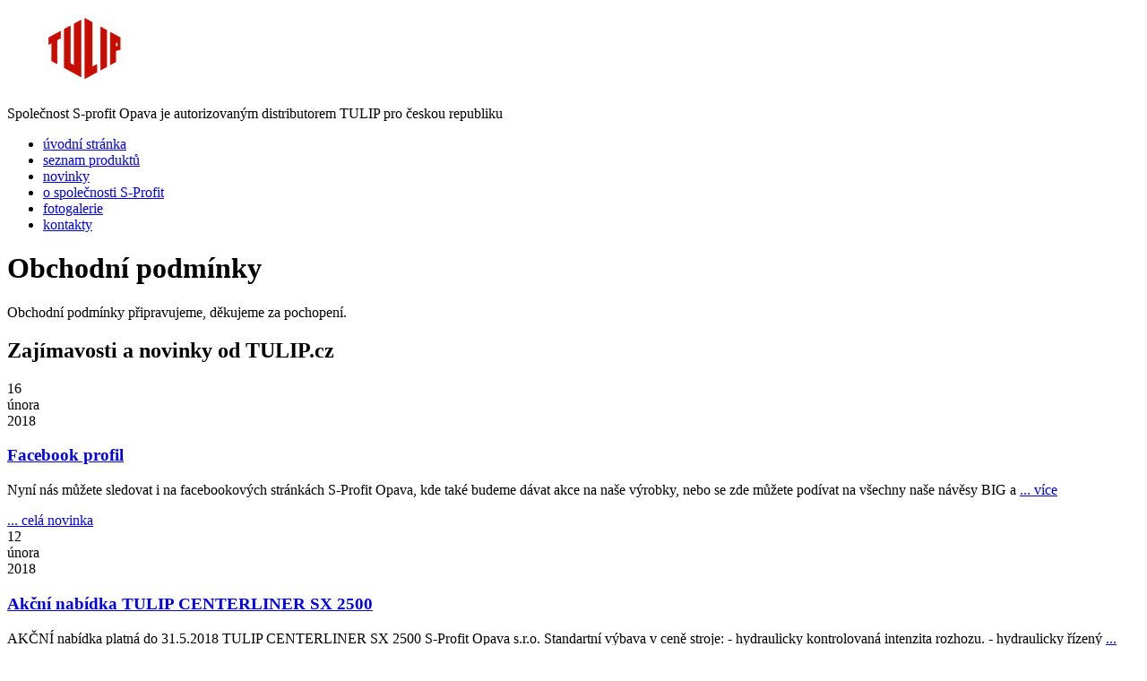

--- FILE ---
content_type: text/html; charset=utf-8
request_url: https://www.tulipcz.cz/stranky/obchodni-podminky
body_size: 2577
content:
<!DOCTYPE html>
<html lang="cs">
<head>
<meta charset="utf-8" />
<title>Obchodní podmínky</title>
<meta name=viewport content="width=device-width, initial-scale=1" />
<meta name="author" content="Dave Design - http://www.davedesign.cz" />
<meta name="generator" content="Dave Design - http://www.davedesign.cz" />
<meta name="robots" content="ALL" />
<meta name="description" content="Tulip, Rotavátory a kultivátory" />
<meta name="keywords" content="Tulip, Rotavátory, kultivátory" />
<link rel="shortcut icon" type="image/x-icon" href="https://www.tulipcz.cz/favicon.ico" />
<link rel="stylesheet" type="text/css" href="https://www.tulipcz.cz/facades/tulip/css/tulipweb.css" />
<meta name="Description" content="Obchodní podmínky" />
<meta name="Keywords" content="Obchodní podmínky" />
<meta property="og:title" content="Obchodní podmínky" />
<meta property="twitter:title" content="Obchodní podmínky" />
<meta property="og:description" content="Obchodní podmínky" />
<meta property="twitter:description" content="Obchodní podmínky" />
<meta property="og:url" content="https://www.tulipcz.cz/stranky/obchodni-podminky" />
<meta property="og:site_name" content="Tulip" />
<meta property="og:type" content="website" />
<meta property="og:image" content="https://www.tulipcz.cz/facades/tulip/opengraph.jpg" />
<meta property="twitter:card" content="summary" />
<meta property="twitter:image" content="https://www.tulipcz.cz/facades/tulip/opengraph.jpg" />
<link rel="canonical" href="https://www.tulipcz.cz/stranky/obchodni-podminky" />

<script>
  (function(i,s,o,g,r,a,m){i['GoogleAnalyticsObject']=r;i[r]=i[r]||function(){
  (i[r].q=i[r].q||[]).push(arguments)},i[r].l=1*new Date();a=s.createElement(o),
  m=s.getElementsByTagName(o)[0];a.async=1;a.src=g;m.parentNode.insertBefore(a,m)
  })(window,document,'script','//www.google-analytics.com/analytics.js','ga');

  ga('create', 'UA-19480022-13', 'tulipcz.cz');
  ga('send', 'pageview');

</script>

</head>
<body>
<!--googleoff: index-->
<noscript>
<p class="warning">Váš prohlížeč nemá zapnutý javascript, stránky nebudou plně funkční!</p>
</noscript>
<!--[if lte IE 9]>
<p class="msieWarning">Zdá se že stále používáte zastaralou verzi prohlížeče Microsoft Internet Explorer.
Důrazně Vám doporučujeme začít používat modernější prohlížeč jako např. <a href="http://www.mozilla.com/">Firefox</a>,
<a href="http://www.google.com/chrome">Google Chrome</a>, <a href="http://www.opera.com/">Opera</a>,
<a href="http://www.microsoft.com/windows/internet-explorer/default.aspx">MSIE </a>.
Tato stránka není &bdquo;optimalizována&quot; pro zastaralé prohlížeče a neřeší jejich chyby.</p>
<![endif]-->
<!--googleon: index-->
<div id="header"><a href="https://www.tulipcz.cz/" title="Tulip - na hlavní stránku" id="logo"><img src="https://www.tulipcz.cz/images/logo-tulip.jpg" alt="Tulip"></a>
    <p id="slogan">Společnost S-profit Opava je autorizovaným distributorem TULIP pro českou republiku</p>
    <div id="menu">
      <ul>
        <li><a href="https://www.tulipcz.cz/" title="úvodní stránka">úvodní stránka</a></li>
        <li><a href="https://www.tulipcz.cz/stranky/MULTIDISC" title="seznam produktů">seznam produktů</a></li>
        <li><a href="https://www.tulipcz.cz/novinky" title="novinky">novinky</a></li>
        <li><a href="https://www.tulipcz.cz/stranky/o-spolecnosti-s-profit" title="o společnosti S-Profit">o společnosti S-Profit</a></li>
        <li><a href="https://www.tulipcz.cz/fotogalerie" title="fotogalerie">fotogalerie</a></li>
        <li><a href="https://www.tulipcz.cz/stranky/kontakty" title="kontakty">kontakty</a></li>
      </ul>
    </div>
<!-- /menu -->
</div>
<!-- /header -->
<div class="wrapper">
<div id="obsah">
<h1>Obchodní podmínky</h1>
<p>Obchodní podmínky připravujeme, děkujeme za pochopení.</p>
</div>
<!-- /obsah -->
<div id="siderRight">
    
<h2>Zajímavosti a novinky od TULIP.cz</h2>
<div class="newsItem">
        <div class="calendar">
            <div class="day">16</div>
            <div class="mon">února</div>
            <div class="year">2018</div>
        </div>
        
        <h3><a href="https://www.tulipcz.cz/novinky/facebook-profil">Facebook profil</a></h3>
        <p>Nyní nás můžete sledovat i na facebookových stránkách S-Profit Opava, kde také budeme dávat akce na naše výrobky, nebo se zde můžete podívat na všechny naše návěsy BIG a <a href="https://www.tulipcz.cz/novinky/facebook-profil">... více</a> </p>
        <a href="https://www.tulipcz.cz/novinky/facebook-profil" class="newsPointer"><span>... celá novinka</span></a>
    </div><div class="newsItem">
        <div class="calendar">
            <div class="day">12</div>
            <div class="mon">února</div>
            <div class="year">2018</div>
        </div>
        
        <h3><a href="https://www.tulipcz.cz/novinky/akcni-nabidka-tulip-centerliner-sx-2500">Akční nabídka TULIP CENTERLINER SX 2500</a></h3>
        <p>AKČNÍ nabídka platná do 31.5.2018 TULIP CENTERLINER SX 2500 S-Profit Opava s.r.o. Standartní výbava v ceně stroje: - hydraulicky kontrolovaná intenzita rozhozu. - hydraulicky řízený <a href="https://www.tulipcz.cz/novinky/akcni-nabidka-tulip-centerliner-sx-2500">... více</a> </p>
        <a href="https://www.tulipcz.cz/novinky/akcni-nabidka-tulip-centerliner-sx-2500" class="newsPointer"><span>... celá novinka</span></a>
    </div>

</div>
<hr/></div>
<!-- /wrapper -->
<div id="footer">
  <div class="wrapper">
    <div class="boxFooterL">
      <h3>kontaktní informace</h3>
      <ul>
        <li><strong>S-Profit Opava s.r.o.</strong> - Polní 5, 74601 Opava <br>
        Prodej strojů pro ČR a SK<br>
        tel.: +420 602 729 254<br>
        e-mail: <a href="mailto:info@big-navesy.cz">info@big-navesy.cz</a></li>
      </ul>
    </div>
    <div class="boxFooterL">
      <h3>nepřehlédněte také</h3>
      <ul>
        <li><a href="http://www.big-navesy.cz/">www.big-navesy.cz</a></li>
        <li><a href="http://www.s-profit.cz/">www.s-profit.cz</a></li>
        <li><a href="http://www.tulipindustries.com/">www.tulipindustries.com</a></li>
        <li><a href="http://www.facebook.com/tulipcz" class="facebook" target="_blank"><span>www.facebook.com/tulipcz</span></a></li>
        <li><a href="http://www.youtube.com/TULIPmachinery" class="youtube" target="_blank"><span>www.youtube.com/TULIPmachinery</span></a></li>
      </ul>
    </div>

    <div class="boxFooterL">
        <h3>informace</h3>
        <ul>
            <li>&copy;  všechna práva vyhrazena společností <a href="#" title="S-Profit Opava s.r.o.">S-Profit Opava s.r.o.</a> Česká republika</li>
            <li><a href="#" class="ergoPrint" title="Tisk stránky">Tisk stránky</a> |
                <a href="https://www.tulipcz.cz/" class="ergoAddBookmark" title="Tulip">Přidat do oblíbených</a> |
                <a href="https://www.tulipcz.cz/stranky/obchodni-podminky" title="Obchodní podmínky">Obchodní podmínky</a> |
                <a href="https://www.tulipcz.cz/stranky/mapa-stranek" title="Mapa stránek">Mapa stránek</a></li>
            <li> vytvořeno ve studiu <a href="http://www.davedesign.cz/" title="Dostupné řešení u na míru">Dave Design</a></li>
        </ul>
    </div>
    <p class="cleaner">&nbsp;</p>
    <p class="downInformer"><strong>Rychlé odkazy:</strong>  <a href="https://www.tulipcz.cz/">hlavní stánka</a> |
        <a href="https://www.tulipcz.cz/stranky/MULTIDISC">seznam produktů</a> |  <a href="https://www.tulipcz.cz/novinky">novinky</a> |
        <a href="https://www.tulipcz.cz/stranky/servis">servis</a> |  <a href="https://www.tulipcz.cz/fotogalerie">fotogalerie</a> |
        <a href="https://www.tulipcz.cz/stranky/kontakty">kontakty</a></p>
  </div>
  <!-- /wrapper -->
</div>
<!-- /footer -->
<script src="https://ajax.googleapis.com/ajax/libs/jquery/1.11.0/jquery.min.js"></script><script>var ERGO_ROOT_URL='https://www.tulipcz.cz/';</script><script>window.jQuery || document.write('<script src="'+ERGO_ROOT_URL+'other/jquery/jquery-1.11.0.min.js"><\/script>')</script><script src="https://www.tulipcz.cz/facades/tulip/common140213.min.js"></script>
</body>
</html>

--- FILE ---
content_type: text/plain
request_url: https://www.google-analytics.com/j/collect?v=1&_v=j102&a=800052834&t=pageview&_s=1&dl=https%3A%2F%2Fwww.tulipcz.cz%2Fstranky%2Fobchodni-podminky&ul=en-us%40posix&dt=Obchodn%C3%AD%20podm%C3%ADnky&sr=1280x720&vp=1280x720&_u=IEBAAAABAAAAACAAI~&jid=1152703573&gjid=528940265&cid=1458783465.1768464278&tid=UA-19480022-13&_gid=1235550081.1768464278&_r=1&_slc=1&z=253486695
body_size: -449
content:
2,cG-S292T3BE25